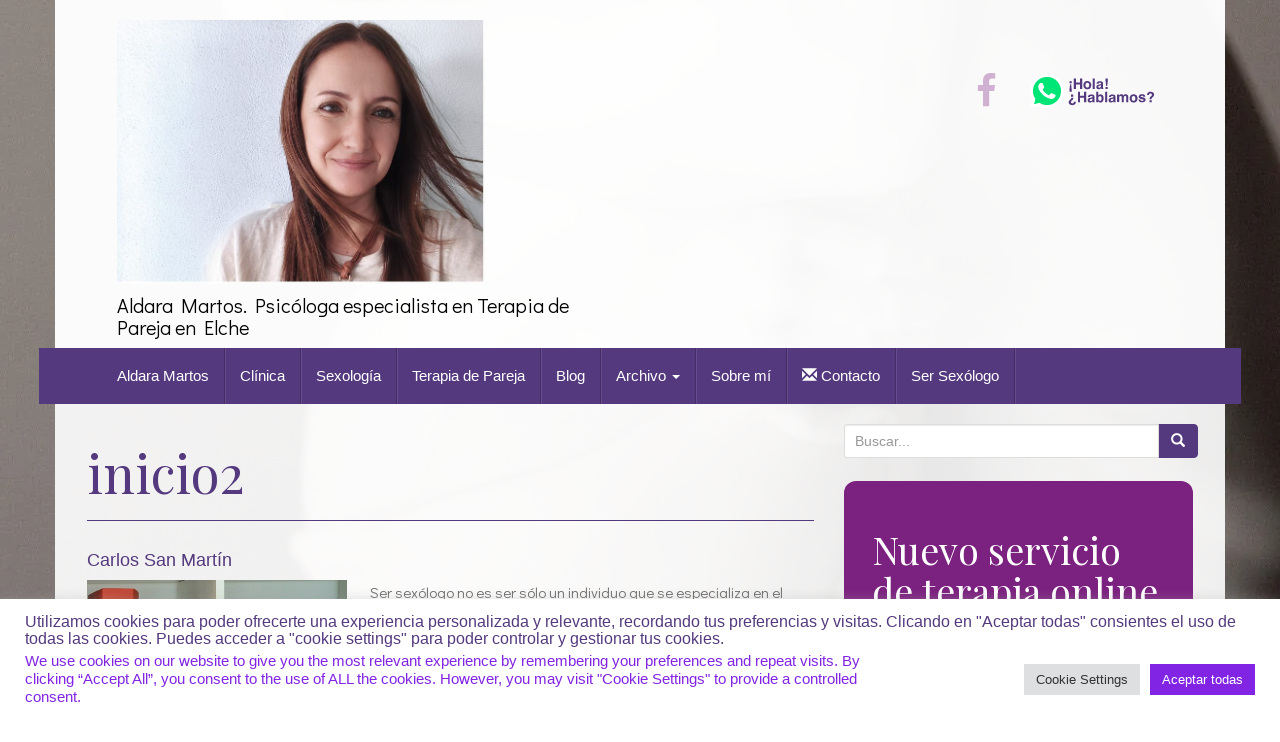

--- FILE ---
content_type: text/html; charset=utf-8
request_url: https://www.google.com/recaptcha/api2/anchor?ar=1&k=6LfrSqkUAAAAANIlkkf8UPz81sVF9Nf07KPrhXdN&co=aHR0cHM6Ly9hbGRhcmFtYXJ0b3MuY29tOjQ0Mw..&hl=en&v=PoyoqOPhxBO7pBk68S4YbpHZ&size=invisible&anchor-ms=20000&execute-ms=30000&cb=nafbud5p5a1o
body_size: 48678
content:
<!DOCTYPE HTML><html dir="ltr" lang="en"><head><meta http-equiv="Content-Type" content="text/html; charset=UTF-8">
<meta http-equiv="X-UA-Compatible" content="IE=edge">
<title>reCAPTCHA</title>
<style type="text/css">
/* cyrillic-ext */
@font-face {
  font-family: 'Roboto';
  font-style: normal;
  font-weight: 400;
  font-stretch: 100%;
  src: url(//fonts.gstatic.com/s/roboto/v48/KFO7CnqEu92Fr1ME7kSn66aGLdTylUAMa3GUBHMdazTgWw.woff2) format('woff2');
  unicode-range: U+0460-052F, U+1C80-1C8A, U+20B4, U+2DE0-2DFF, U+A640-A69F, U+FE2E-FE2F;
}
/* cyrillic */
@font-face {
  font-family: 'Roboto';
  font-style: normal;
  font-weight: 400;
  font-stretch: 100%;
  src: url(//fonts.gstatic.com/s/roboto/v48/KFO7CnqEu92Fr1ME7kSn66aGLdTylUAMa3iUBHMdazTgWw.woff2) format('woff2');
  unicode-range: U+0301, U+0400-045F, U+0490-0491, U+04B0-04B1, U+2116;
}
/* greek-ext */
@font-face {
  font-family: 'Roboto';
  font-style: normal;
  font-weight: 400;
  font-stretch: 100%;
  src: url(//fonts.gstatic.com/s/roboto/v48/KFO7CnqEu92Fr1ME7kSn66aGLdTylUAMa3CUBHMdazTgWw.woff2) format('woff2');
  unicode-range: U+1F00-1FFF;
}
/* greek */
@font-face {
  font-family: 'Roboto';
  font-style: normal;
  font-weight: 400;
  font-stretch: 100%;
  src: url(//fonts.gstatic.com/s/roboto/v48/KFO7CnqEu92Fr1ME7kSn66aGLdTylUAMa3-UBHMdazTgWw.woff2) format('woff2');
  unicode-range: U+0370-0377, U+037A-037F, U+0384-038A, U+038C, U+038E-03A1, U+03A3-03FF;
}
/* math */
@font-face {
  font-family: 'Roboto';
  font-style: normal;
  font-weight: 400;
  font-stretch: 100%;
  src: url(//fonts.gstatic.com/s/roboto/v48/KFO7CnqEu92Fr1ME7kSn66aGLdTylUAMawCUBHMdazTgWw.woff2) format('woff2');
  unicode-range: U+0302-0303, U+0305, U+0307-0308, U+0310, U+0312, U+0315, U+031A, U+0326-0327, U+032C, U+032F-0330, U+0332-0333, U+0338, U+033A, U+0346, U+034D, U+0391-03A1, U+03A3-03A9, U+03B1-03C9, U+03D1, U+03D5-03D6, U+03F0-03F1, U+03F4-03F5, U+2016-2017, U+2034-2038, U+203C, U+2040, U+2043, U+2047, U+2050, U+2057, U+205F, U+2070-2071, U+2074-208E, U+2090-209C, U+20D0-20DC, U+20E1, U+20E5-20EF, U+2100-2112, U+2114-2115, U+2117-2121, U+2123-214F, U+2190, U+2192, U+2194-21AE, U+21B0-21E5, U+21F1-21F2, U+21F4-2211, U+2213-2214, U+2216-22FF, U+2308-230B, U+2310, U+2319, U+231C-2321, U+2336-237A, U+237C, U+2395, U+239B-23B7, U+23D0, U+23DC-23E1, U+2474-2475, U+25AF, U+25B3, U+25B7, U+25BD, U+25C1, U+25CA, U+25CC, U+25FB, U+266D-266F, U+27C0-27FF, U+2900-2AFF, U+2B0E-2B11, U+2B30-2B4C, U+2BFE, U+3030, U+FF5B, U+FF5D, U+1D400-1D7FF, U+1EE00-1EEFF;
}
/* symbols */
@font-face {
  font-family: 'Roboto';
  font-style: normal;
  font-weight: 400;
  font-stretch: 100%;
  src: url(//fonts.gstatic.com/s/roboto/v48/KFO7CnqEu92Fr1ME7kSn66aGLdTylUAMaxKUBHMdazTgWw.woff2) format('woff2');
  unicode-range: U+0001-000C, U+000E-001F, U+007F-009F, U+20DD-20E0, U+20E2-20E4, U+2150-218F, U+2190, U+2192, U+2194-2199, U+21AF, U+21E6-21F0, U+21F3, U+2218-2219, U+2299, U+22C4-22C6, U+2300-243F, U+2440-244A, U+2460-24FF, U+25A0-27BF, U+2800-28FF, U+2921-2922, U+2981, U+29BF, U+29EB, U+2B00-2BFF, U+4DC0-4DFF, U+FFF9-FFFB, U+10140-1018E, U+10190-1019C, U+101A0, U+101D0-101FD, U+102E0-102FB, U+10E60-10E7E, U+1D2C0-1D2D3, U+1D2E0-1D37F, U+1F000-1F0FF, U+1F100-1F1AD, U+1F1E6-1F1FF, U+1F30D-1F30F, U+1F315, U+1F31C, U+1F31E, U+1F320-1F32C, U+1F336, U+1F378, U+1F37D, U+1F382, U+1F393-1F39F, U+1F3A7-1F3A8, U+1F3AC-1F3AF, U+1F3C2, U+1F3C4-1F3C6, U+1F3CA-1F3CE, U+1F3D4-1F3E0, U+1F3ED, U+1F3F1-1F3F3, U+1F3F5-1F3F7, U+1F408, U+1F415, U+1F41F, U+1F426, U+1F43F, U+1F441-1F442, U+1F444, U+1F446-1F449, U+1F44C-1F44E, U+1F453, U+1F46A, U+1F47D, U+1F4A3, U+1F4B0, U+1F4B3, U+1F4B9, U+1F4BB, U+1F4BF, U+1F4C8-1F4CB, U+1F4D6, U+1F4DA, U+1F4DF, U+1F4E3-1F4E6, U+1F4EA-1F4ED, U+1F4F7, U+1F4F9-1F4FB, U+1F4FD-1F4FE, U+1F503, U+1F507-1F50B, U+1F50D, U+1F512-1F513, U+1F53E-1F54A, U+1F54F-1F5FA, U+1F610, U+1F650-1F67F, U+1F687, U+1F68D, U+1F691, U+1F694, U+1F698, U+1F6AD, U+1F6B2, U+1F6B9-1F6BA, U+1F6BC, U+1F6C6-1F6CF, U+1F6D3-1F6D7, U+1F6E0-1F6EA, U+1F6F0-1F6F3, U+1F6F7-1F6FC, U+1F700-1F7FF, U+1F800-1F80B, U+1F810-1F847, U+1F850-1F859, U+1F860-1F887, U+1F890-1F8AD, U+1F8B0-1F8BB, U+1F8C0-1F8C1, U+1F900-1F90B, U+1F93B, U+1F946, U+1F984, U+1F996, U+1F9E9, U+1FA00-1FA6F, U+1FA70-1FA7C, U+1FA80-1FA89, U+1FA8F-1FAC6, U+1FACE-1FADC, U+1FADF-1FAE9, U+1FAF0-1FAF8, U+1FB00-1FBFF;
}
/* vietnamese */
@font-face {
  font-family: 'Roboto';
  font-style: normal;
  font-weight: 400;
  font-stretch: 100%;
  src: url(//fonts.gstatic.com/s/roboto/v48/KFO7CnqEu92Fr1ME7kSn66aGLdTylUAMa3OUBHMdazTgWw.woff2) format('woff2');
  unicode-range: U+0102-0103, U+0110-0111, U+0128-0129, U+0168-0169, U+01A0-01A1, U+01AF-01B0, U+0300-0301, U+0303-0304, U+0308-0309, U+0323, U+0329, U+1EA0-1EF9, U+20AB;
}
/* latin-ext */
@font-face {
  font-family: 'Roboto';
  font-style: normal;
  font-weight: 400;
  font-stretch: 100%;
  src: url(//fonts.gstatic.com/s/roboto/v48/KFO7CnqEu92Fr1ME7kSn66aGLdTylUAMa3KUBHMdazTgWw.woff2) format('woff2');
  unicode-range: U+0100-02BA, U+02BD-02C5, U+02C7-02CC, U+02CE-02D7, U+02DD-02FF, U+0304, U+0308, U+0329, U+1D00-1DBF, U+1E00-1E9F, U+1EF2-1EFF, U+2020, U+20A0-20AB, U+20AD-20C0, U+2113, U+2C60-2C7F, U+A720-A7FF;
}
/* latin */
@font-face {
  font-family: 'Roboto';
  font-style: normal;
  font-weight: 400;
  font-stretch: 100%;
  src: url(//fonts.gstatic.com/s/roboto/v48/KFO7CnqEu92Fr1ME7kSn66aGLdTylUAMa3yUBHMdazQ.woff2) format('woff2');
  unicode-range: U+0000-00FF, U+0131, U+0152-0153, U+02BB-02BC, U+02C6, U+02DA, U+02DC, U+0304, U+0308, U+0329, U+2000-206F, U+20AC, U+2122, U+2191, U+2193, U+2212, U+2215, U+FEFF, U+FFFD;
}
/* cyrillic-ext */
@font-face {
  font-family: 'Roboto';
  font-style: normal;
  font-weight: 500;
  font-stretch: 100%;
  src: url(//fonts.gstatic.com/s/roboto/v48/KFO7CnqEu92Fr1ME7kSn66aGLdTylUAMa3GUBHMdazTgWw.woff2) format('woff2');
  unicode-range: U+0460-052F, U+1C80-1C8A, U+20B4, U+2DE0-2DFF, U+A640-A69F, U+FE2E-FE2F;
}
/* cyrillic */
@font-face {
  font-family: 'Roboto';
  font-style: normal;
  font-weight: 500;
  font-stretch: 100%;
  src: url(//fonts.gstatic.com/s/roboto/v48/KFO7CnqEu92Fr1ME7kSn66aGLdTylUAMa3iUBHMdazTgWw.woff2) format('woff2');
  unicode-range: U+0301, U+0400-045F, U+0490-0491, U+04B0-04B1, U+2116;
}
/* greek-ext */
@font-face {
  font-family: 'Roboto';
  font-style: normal;
  font-weight: 500;
  font-stretch: 100%;
  src: url(//fonts.gstatic.com/s/roboto/v48/KFO7CnqEu92Fr1ME7kSn66aGLdTylUAMa3CUBHMdazTgWw.woff2) format('woff2');
  unicode-range: U+1F00-1FFF;
}
/* greek */
@font-face {
  font-family: 'Roboto';
  font-style: normal;
  font-weight: 500;
  font-stretch: 100%;
  src: url(//fonts.gstatic.com/s/roboto/v48/KFO7CnqEu92Fr1ME7kSn66aGLdTylUAMa3-UBHMdazTgWw.woff2) format('woff2');
  unicode-range: U+0370-0377, U+037A-037F, U+0384-038A, U+038C, U+038E-03A1, U+03A3-03FF;
}
/* math */
@font-face {
  font-family: 'Roboto';
  font-style: normal;
  font-weight: 500;
  font-stretch: 100%;
  src: url(//fonts.gstatic.com/s/roboto/v48/KFO7CnqEu92Fr1ME7kSn66aGLdTylUAMawCUBHMdazTgWw.woff2) format('woff2');
  unicode-range: U+0302-0303, U+0305, U+0307-0308, U+0310, U+0312, U+0315, U+031A, U+0326-0327, U+032C, U+032F-0330, U+0332-0333, U+0338, U+033A, U+0346, U+034D, U+0391-03A1, U+03A3-03A9, U+03B1-03C9, U+03D1, U+03D5-03D6, U+03F0-03F1, U+03F4-03F5, U+2016-2017, U+2034-2038, U+203C, U+2040, U+2043, U+2047, U+2050, U+2057, U+205F, U+2070-2071, U+2074-208E, U+2090-209C, U+20D0-20DC, U+20E1, U+20E5-20EF, U+2100-2112, U+2114-2115, U+2117-2121, U+2123-214F, U+2190, U+2192, U+2194-21AE, U+21B0-21E5, U+21F1-21F2, U+21F4-2211, U+2213-2214, U+2216-22FF, U+2308-230B, U+2310, U+2319, U+231C-2321, U+2336-237A, U+237C, U+2395, U+239B-23B7, U+23D0, U+23DC-23E1, U+2474-2475, U+25AF, U+25B3, U+25B7, U+25BD, U+25C1, U+25CA, U+25CC, U+25FB, U+266D-266F, U+27C0-27FF, U+2900-2AFF, U+2B0E-2B11, U+2B30-2B4C, U+2BFE, U+3030, U+FF5B, U+FF5D, U+1D400-1D7FF, U+1EE00-1EEFF;
}
/* symbols */
@font-face {
  font-family: 'Roboto';
  font-style: normal;
  font-weight: 500;
  font-stretch: 100%;
  src: url(//fonts.gstatic.com/s/roboto/v48/KFO7CnqEu92Fr1ME7kSn66aGLdTylUAMaxKUBHMdazTgWw.woff2) format('woff2');
  unicode-range: U+0001-000C, U+000E-001F, U+007F-009F, U+20DD-20E0, U+20E2-20E4, U+2150-218F, U+2190, U+2192, U+2194-2199, U+21AF, U+21E6-21F0, U+21F3, U+2218-2219, U+2299, U+22C4-22C6, U+2300-243F, U+2440-244A, U+2460-24FF, U+25A0-27BF, U+2800-28FF, U+2921-2922, U+2981, U+29BF, U+29EB, U+2B00-2BFF, U+4DC0-4DFF, U+FFF9-FFFB, U+10140-1018E, U+10190-1019C, U+101A0, U+101D0-101FD, U+102E0-102FB, U+10E60-10E7E, U+1D2C0-1D2D3, U+1D2E0-1D37F, U+1F000-1F0FF, U+1F100-1F1AD, U+1F1E6-1F1FF, U+1F30D-1F30F, U+1F315, U+1F31C, U+1F31E, U+1F320-1F32C, U+1F336, U+1F378, U+1F37D, U+1F382, U+1F393-1F39F, U+1F3A7-1F3A8, U+1F3AC-1F3AF, U+1F3C2, U+1F3C4-1F3C6, U+1F3CA-1F3CE, U+1F3D4-1F3E0, U+1F3ED, U+1F3F1-1F3F3, U+1F3F5-1F3F7, U+1F408, U+1F415, U+1F41F, U+1F426, U+1F43F, U+1F441-1F442, U+1F444, U+1F446-1F449, U+1F44C-1F44E, U+1F453, U+1F46A, U+1F47D, U+1F4A3, U+1F4B0, U+1F4B3, U+1F4B9, U+1F4BB, U+1F4BF, U+1F4C8-1F4CB, U+1F4D6, U+1F4DA, U+1F4DF, U+1F4E3-1F4E6, U+1F4EA-1F4ED, U+1F4F7, U+1F4F9-1F4FB, U+1F4FD-1F4FE, U+1F503, U+1F507-1F50B, U+1F50D, U+1F512-1F513, U+1F53E-1F54A, U+1F54F-1F5FA, U+1F610, U+1F650-1F67F, U+1F687, U+1F68D, U+1F691, U+1F694, U+1F698, U+1F6AD, U+1F6B2, U+1F6B9-1F6BA, U+1F6BC, U+1F6C6-1F6CF, U+1F6D3-1F6D7, U+1F6E0-1F6EA, U+1F6F0-1F6F3, U+1F6F7-1F6FC, U+1F700-1F7FF, U+1F800-1F80B, U+1F810-1F847, U+1F850-1F859, U+1F860-1F887, U+1F890-1F8AD, U+1F8B0-1F8BB, U+1F8C0-1F8C1, U+1F900-1F90B, U+1F93B, U+1F946, U+1F984, U+1F996, U+1F9E9, U+1FA00-1FA6F, U+1FA70-1FA7C, U+1FA80-1FA89, U+1FA8F-1FAC6, U+1FACE-1FADC, U+1FADF-1FAE9, U+1FAF0-1FAF8, U+1FB00-1FBFF;
}
/* vietnamese */
@font-face {
  font-family: 'Roboto';
  font-style: normal;
  font-weight: 500;
  font-stretch: 100%;
  src: url(//fonts.gstatic.com/s/roboto/v48/KFO7CnqEu92Fr1ME7kSn66aGLdTylUAMa3OUBHMdazTgWw.woff2) format('woff2');
  unicode-range: U+0102-0103, U+0110-0111, U+0128-0129, U+0168-0169, U+01A0-01A1, U+01AF-01B0, U+0300-0301, U+0303-0304, U+0308-0309, U+0323, U+0329, U+1EA0-1EF9, U+20AB;
}
/* latin-ext */
@font-face {
  font-family: 'Roboto';
  font-style: normal;
  font-weight: 500;
  font-stretch: 100%;
  src: url(//fonts.gstatic.com/s/roboto/v48/KFO7CnqEu92Fr1ME7kSn66aGLdTylUAMa3KUBHMdazTgWw.woff2) format('woff2');
  unicode-range: U+0100-02BA, U+02BD-02C5, U+02C7-02CC, U+02CE-02D7, U+02DD-02FF, U+0304, U+0308, U+0329, U+1D00-1DBF, U+1E00-1E9F, U+1EF2-1EFF, U+2020, U+20A0-20AB, U+20AD-20C0, U+2113, U+2C60-2C7F, U+A720-A7FF;
}
/* latin */
@font-face {
  font-family: 'Roboto';
  font-style: normal;
  font-weight: 500;
  font-stretch: 100%;
  src: url(//fonts.gstatic.com/s/roboto/v48/KFO7CnqEu92Fr1ME7kSn66aGLdTylUAMa3yUBHMdazQ.woff2) format('woff2');
  unicode-range: U+0000-00FF, U+0131, U+0152-0153, U+02BB-02BC, U+02C6, U+02DA, U+02DC, U+0304, U+0308, U+0329, U+2000-206F, U+20AC, U+2122, U+2191, U+2193, U+2212, U+2215, U+FEFF, U+FFFD;
}
/* cyrillic-ext */
@font-face {
  font-family: 'Roboto';
  font-style: normal;
  font-weight: 900;
  font-stretch: 100%;
  src: url(//fonts.gstatic.com/s/roboto/v48/KFO7CnqEu92Fr1ME7kSn66aGLdTylUAMa3GUBHMdazTgWw.woff2) format('woff2');
  unicode-range: U+0460-052F, U+1C80-1C8A, U+20B4, U+2DE0-2DFF, U+A640-A69F, U+FE2E-FE2F;
}
/* cyrillic */
@font-face {
  font-family: 'Roboto';
  font-style: normal;
  font-weight: 900;
  font-stretch: 100%;
  src: url(//fonts.gstatic.com/s/roboto/v48/KFO7CnqEu92Fr1ME7kSn66aGLdTylUAMa3iUBHMdazTgWw.woff2) format('woff2');
  unicode-range: U+0301, U+0400-045F, U+0490-0491, U+04B0-04B1, U+2116;
}
/* greek-ext */
@font-face {
  font-family: 'Roboto';
  font-style: normal;
  font-weight: 900;
  font-stretch: 100%;
  src: url(//fonts.gstatic.com/s/roboto/v48/KFO7CnqEu92Fr1ME7kSn66aGLdTylUAMa3CUBHMdazTgWw.woff2) format('woff2');
  unicode-range: U+1F00-1FFF;
}
/* greek */
@font-face {
  font-family: 'Roboto';
  font-style: normal;
  font-weight: 900;
  font-stretch: 100%;
  src: url(//fonts.gstatic.com/s/roboto/v48/KFO7CnqEu92Fr1ME7kSn66aGLdTylUAMa3-UBHMdazTgWw.woff2) format('woff2');
  unicode-range: U+0370-0377, U+037A-037F, U+0384-038A, U+038C, U+038E-03A1, U+03A3-03FF;
}
/* math */
@font-face {
  font-family: 'Roboto';
  font-style: normal;
  font-weight: 900;
  font-stretch: 100%;
  src: url(//fonts.gstatic.com/s/roboto/v48/KFO7CnqEu92Fr1ME7kSn66aGLdTylUAMawCUBHMdazTgWw.woff2) format('woff2');
  unicode-range: U+0302-0303, U+0305, U+0307-0308, U+0310, U+0312, U+0315, U+031A, U+0326-0327, U+032C, U+032F-0330, U+0332-0333, U+0338, U+033A, U+0346, U+034D, U+0391-03A1, U+03A3-03A9, U+03B1-03C9, U+03D1, U+03D5-03D6, U+03F0-03F1, U+03F4-03F5, U+2016-2017, U+2034-2038, U+203C, U+2040, U+2043, U+2047, U+2050, U+2057, U+205F, U+2070-2071, U+2074-208E, U+2090-209C, U+20D0-20DC, U+20E1, U+20E5-20EF, U+2100-2112, U+2114-2115, U+2117-2121, U+2123-214F, U+2190, U+2192, U+2194-21AE, U+21B0-21E5, U+21F1-21F2, U+21F4-2211, U+2213-2214, U+2216-22FF, U+2308-230B, U+2310, U+2319, U+231C-2321, U+2336-237A, U+237C, U+2395, U+239B-23B7, U+23D0, U+23DC-23E1, U+2474-2475, U+25AF, U+25B3, U+25B7, U+25BD, U+25C1, U+25CA, U+25CC, U+25FB, U+266D-266F, U+27C0-27FF, U+2900-2AFF, U+2B0E-2B11, U+2B30-2B4C, U+2BFE, U+3030, U+FF5B, U+FF5D, U+1D400-1D7FF, U+1EE00-1EEFF;
}
/* symbols */
@font-face {
  font-family: 'Roboto';
  font-style: normal;
  font-weight: 900;
  font-stretch: 100%;
  src: url(//fonts.gstatic.com/s/roboto/v48/KFO7CnqEu92Fr1ME7kSn66aGLdTylUAMaxKUBHMdazTgWw.woff2) format('woff2');
  unicode-range: U+0001-000C, U+000E-001F, U+007F-009F, U+20DD-20E0, U+20E2-20E4, U+2150-218F, U+2190, U+2192, U+2194-2199, U+21AF, U+21E6-21F0, U+21F3, U+2218-2219, U+2299, U+22C4-22C6, U+2300-243F, U+2440-244A, U+2460-24FF, U+25A0-27BF, U+2800-28FF, U+2921-2922, U+2981, U+29BF, U+29EB, U+2B00-2BFF, U+4DC0-4DFF, U+FFF9-FFFB, U+10140-1018E, U+10190-1019C, U+101A0, U+101D0-101FD, U+102E0-102FB, U+10E60-10E7E, U+1D2C0-1D2D3, U+1D2E0-1D37F, U+1F000-1F0FF, U+1F100-1F1AD, U+1F1E6-1F1FF, U+1F30D-1F30F, U+1F315, U+1F31C, U+1F31E, U+1F320-1F32C, U+1F336, U+1F378, U+1F37D, U+1F382, U+1F393-1F39F, U+1F3A7-1F3A8, U+1F3AC-1F3AF, U+1F3C2, U+1F3C4-1F3C6, U+1F3CA-1F3CE, U+1F3D4-1F3E0, U+1F3ED, U+1F3F1-1F3F3, U+1F3F5-1F3F7, U+1F408, U+1F415, U+1F41F, U+1F426, U+1F43F, U+1F441-1F442, U+1F444, U+1F446-1F449, U+1F44C-1F44E, U+1F453, U+1F46A, U+1F47D, U+1F4A3, U+1F4B0, U+1F4B3, U+1F4B9, U+1F4BB, U+1F4BF, U+1F4C8-1F4CB, U+1F4D6, U+1F4DA, U+1F4DF, U+1F4E3-1F4E6, U+1F4EA-1F4ED, U+1F4F7, U+1F4F9-1F4FB, U+1F4FD-1F4FE, U+1F503, U+1F507-1F50B, U+1F50D, U+1F512-1F513, U+1F53E-1F54A, U+1F54F-1F5FA, U+1F610, U+1F650-1F67F, U+1F687, U+1F68D, U+1F691, U+1F694, U+1F698, U+1F6AD, U+1F6B2, U+1F6B9-1F6BA, U+1F6BC, U+1F6C6-1F6CF, U+1F6D3-1F6D7, U+1F6E0-1F6EA, U+1F6F0-1F6F3, U+1F6F7-1F6FC, U+1F700-1F7FF, U+1F800-1F80B, U+1F810-1F847, U+1F850-1F859, U+1F860-1F887, U+1F890-1F8AD, U+1F8B0-1F8BB, U+1F8C0-1F8C1, U+1F900-1F90B, U+1F93B, U+1F946, U+1F984, U+1F996, U+1F9E9, U+1FA00-1FA6F, U+1FA70-1FA7C, U+1FA80-1FA89, U+1FA8F-1FAC6, U+1FACE-1FADC, U+1FADF-1FAE9, U+1FAF0-1FAF8, U+1FB00-1FBFF;
}
/* vietnamese */
@font-face {
  font-family: 'Roboto';
  font-style: normal;
  font-weight: 900;
  font-stretch: 100%;
  src: url(//fonts.gstatic.com/s/roboto/v48/KFO7CnqEu92Fr1ME7kSn66aGLdTylUAMa3OUBHMdazTgWw.woff2) format('woff2');
  unicode-range: U+0102-0103, U+0110-0111, U+0128-0129, U+0168-0169, U+01A0-01A1, U+01AF-01B0, U+0300-0301, U+0303-0304, U+0308-0309, U+0323, U+0329, U+1EA0-1EF9, U+20AB;
}
/* latin-ext */
@font-face {
  font-family: 'Roboto';
  font-style: normal;
  font-weight: 900;
  font-stretch: 100%;
  src: url(//fonts.gstatic.com/s/roboto/v48/KFO7CnqEu92Fr1ME7kSn66aGLdTylUAMa3KUBHMdazTgWw.woff2) format('woff2');
  unicode-range: U+0100-02BA, U+02BD-02C5, U+02C7-02CC, U+02CE-02D7, U+02DD-02FF, U+0304, U+0308, U+0329, U+1D00-1DBF, U+1E00-1E9F, U+1EF2-1EFF, U+2020, U+20A0-20AB, U+20AD-20C0, U+2113, U+2C60-2C7F, U+A720-A7FF;
}
/* latin */
@font-face {
  font-family: 'Roboto';
  font-style: normal;
  font-weight: 900;
  font-stretch: 100%;
  src: url(//fonts.gstatic.com/s/roboto/v48/KFO7CnqEu92Fr1ME7kSn66aGLdTylUAMa3yUBHMdazQ.woff2) format('woff2');
  unicode-range: U+0000-00FF, U+0131, U+0152-0153, U+02BB-02BC, U+02C6, U+02DA, U+02DC, U+0304, U+0308, U+0329, U+2000-206F, U+20AC, U+2122, U+2191, U+2193, U+2212, U+2215, U+FEFF, U+FFFD;
}

</style>
<link rel="stylesheet" type="text/css" href="https://www.gstatic.com/recaptcha/releases/PoyoqOPhxBO7pBk68S4YbpHZ/styles__ltr.css">
<script nonce="i9GtEY2IxhIuzNXT-mryZw" type="text/javascript">window['__recaptcha_api'] = 'https://www.google.com/recaptcha/api2/';</script>
<script type="text/javascript" src="https://www.gstatic.com/recaptcha/releases/PoyoqOPhxBO7pBk68S4YbpHZ/recaptcha__en.js" nonce="i9GtEY2IxhIuzNXT-mryZw">
      
    </script></head>
<body><div id="rc-anchor-alert" class="rc-anchor-alert"></div>
<input type="hidden" id="recaptcha-token" value="[base64]">
<script type="text/javascript" nonce="i9GtEY2IxhIuzNXT-mryZw">
      recaptcha.anchor.Main.init("[\x22ainput\x22,[\x22bgdata\x22,\x22\x22,\[base64]/[base64]/[base64]/[base64]/cjw8ejpyPj4+eil9Y2F0Y2gobCl7dGhyb3cgbDt9fSxIPWZ1bmN0aW9uKHcsdCx6KXtpZih3PT0xOTR8fHc9PTIwOCl0LnZbd10/dC52W3ddLmNvbmNhdCh6KTp0LnZbd109b2Yoeix0KTtlbHNle2lmKHQuYkImJnchPTMxNylyZXR1cm47dz09NjZ8fHc9PTEyMnx8dz09NDcwfHx3PT00NHx8dz09NDE2fHx3PT0zOTd8fHc9PTQyMXx8dz09Njh8fHc9PTcwfHx3PT0xODQ/[base64]/[base64]/[base64]/bmV3IGRbVl0oSlswXSk6cD09Mj9uZXcgZFtWXShKWzBdLEpbMV0pOnA9PTM/bmV3IGRbVl0oSlswXSxKWzFdLEpbMl0pOnA9PTQ/[base64]/[base64]/[base64]/[base64]\x22,\[base64]\x22,\x22w5pDAF9cHsOsNcKPHC9pLEbDpXXCug4Ow4vDvsK1wrNIXSrCm1h8LsKJw4rCuSLCv3bCusKHbsKiwoQPAMKnGUhLw6xtOsObJzlewq3DsUgKYGhkw7HDvkIRwpIlw60jUEICWMKbw6Vtw7lWTcKjw5APKMKdOcK9KArDn8OceQNzw43CncOtXCsePQ/DncOzw7pBGyw1w6wQwrbDjsKeX8Ogw6sPw6HDl1fDrsK5woLDqcOPWsOZUMOFw5LDmsKtc8KBdMKmwpHDuCDDqF3CvVJbMznDucORwrvDkCrCvsOowrZCw6XCsnYew5TDmBkhcMKCV2LDuWHDuz3DmjfCv8K6w7kHecK1acOqA8K1M8O4wr/CksKbw61Uw4h1w6R2Tm3DiWzDhsKHRsOcw5kEw4LDp07Dg8ONAnE5B8OwK8K8BlbCsMOPOQAfOsOxwp5OHHrDkklHwqQga8K+HnQ3w4/[base64]/Dvh/DjEnCm1QiY8Ouw4MHwrlHwrJfYEfCusOKVmchGsKfTG4kwpoTGn7Cn8Kywr8vU8OTwpAEwpXDmcK4w7YNw6PCpwLCocOrwrMOw6bDisKcwq1SwqEvZsKQIcKXLhRLwrPDssOZw6TDo2vDjAAhwqrDhnk0B8OgHk4/w4EfwpFzKQzDqk1Kw7JSwo7CisKNwpbCqHd2M8K6w7HCvMKMJMOgLcO5w4w8wqbCrMOsXcOVbcOeesKGfjHCjwlEw5vDrMKyw7bDuzrCncOww4JvEnzDm2Nvw69MZkfCiQbDjcOmVHxIS8KHE8Kuwo/[base64]/[base64]/Dshkew7UqfMOUFsKOw7EmUsKZwpXDv8Klw54tI2rDvcOxQURtOMOXbsO4WxPCiF/[base64]/CvCfCgxoTwqEawpfDuFLCogdLY8Odw5rDsFjDhsK7MDPCvx5vwq7Di8OswoV+w6c1WsO9wpDDrcOwIWpyaCjCmBUZwo8XwoF6B8K1w6PDkcOSw6EowqEyQwgLUALCrcK6OQLDq8OtWcKAfWfChcOVw6LDrsONZcOTwpJeViUswrDCosOgeEnCh8OUw7jCicO/wrY+bMKHIkB2Pl5CUcOZaMKqNMONSGLDthfDtsOMwr5dHCbClMOcw7/DvGVHdcO7w6JLw79Lw64EwojCtWZMZQPDlWzDj8OCRsOwwqVJwpLDusOWwrDDiMKXKFB2SFfDukcvwrXDmi06DcO1HcKzw4nDoMO4wp/Dv8K3wqYrVcOtwrjCscKwA8K/wpMkd8OgwrvCs8OLC8KMKQ7CjxbDucOvw41zeW0yPcKyw4PCpMK/[base64]/DqnvDhSRowpDCksO4w4khwoxIw4/CgMO4QiTDhHJ9EW7CtB3CvSLCnhtzCjnCncKfLD9YwoTCq1LDjMOpKcKJMHhzUMOhS8K4w4TClknCp8KmFcO/w6fCr8Knw4NmD3zClsKFw5R9w77Dq8OgP8KLV8KUwrvDqMOewrgeX8OEXMKwaMOCwo88w5FQVW5Ddy/[base64]/X8KgSyIowrcrOsKKwqPCiWRKE8KOfMK3dsK9DsOfGBXDunzDpsKGfMKiLEBew5B7Jn3DosKpw64dXMKAF8Kyw5PDpV/[base64]/MsKSwrvDjDAIZ8K1wp8hw6TCrGkPXMOiw7Qewq/DgcO4w5dvwpsEHzNLw6IMHBXCl8KHwq0Ww6PDmkR7wocRbn8Xb1XCpR1gwp3DusKUNsKGPMOFSQXCuMKjw4jDoMK5w5ZBwo5aG3nCuBLDtT9HwqTDlGMsCWvDqF5hDSAzw4bDoMKiw65ywo/CmMOtEsO9A8KwPMKAME9Wwp/[base64]/[base64]/CmmIKIldKUcOIwrLDhThDRMOTw4tbwq7DgsOaw7dZwqZNNcOXS8KWDSvCicK+w7tsNMKow7A5wofCvirCs8KpHzzDqlxzW1fCpsK7XMOowppKwojDp8Olw6PCocKJJsOBwoF2w7DDoDnCtMOTwoLDlsKAwrdIwqNYOGB3wqs2AsOMS8Kjwr0owo3Cp8O2w4JmMQ/[base64]/wqfCpWsqwqh1wrzCiyfDkMK4eApNw6AMw6VuHWzDoMOxURHCuyoLwpoDw6MYTcKrSywQw4HCjsKyLcK8w4BDw5p/TRwrRx7DsHABAsOPRTvDh8OJf8KubnEPIcOsPcOFw6HDoD/DgsO0wpQAw6RgDmBxw6PDsyoYYcOzwp8+wpDCocKLEg8Tw4PDtD5Jw6zDuwZYCl/CmlXDtMOOWGVTwrfDjMOaw4d1wozDqTjDnEjCqnDDonQiEAjDjcKEw71bNcKpTBtww5EYw7IWwojCpQ8WPsOow5fDnsKSwqfDucK2AsKcHcO/LcOCSMKxHsKPw7PCisOsS8KEbUMzwozCtcKFH8OwZcKga2LDtjvCtMK7wpzDocOSYXBQw6/Dt8KDwqh5w5DCj8KxwqHDocKiCAnDpWDCrFzDmV3CnMKiKWjDo3UcAMKAw4cXbcOMR8O8w40hw43DjkXDnxYhw4rCsMObw5MCXsKdEQ82ecOiGWzCvhPDpMOAZ3xdJcKSG2UYwrgQUW/DhwwYFmjDosOuwrQ8FmrDvE/Cr3TDiBAAw7hTw5jDusKDwrHCtMKqw6XDmkjCmMKmInTCqcOOfcKGwoxhO8KSbsK2w6Uzw6k5DUHDkAbDqFIiScKVPzvCnTTDpyofbS1Yw5svw7BUwpMpw7XDj2vDtsK3wrkocMK0fh/CojFUw7zClcOLA0dvQ8OUIcOqen/DqsKzHgZ/w7cZZcKxK8K2Z1xxLcK6w5PCkwRZwo0LwpzCtkLCuRbCqz4pZXLDuMODwr7Cp8KdWWjCmsORaSYvOV4Kwo/CrsKRZcKhPinCsMOxRT9HRnkUw6QXesKVwp/CnsOuw5tnXcKgY0U+wqzCqgd3dcKRwqzCrFsMTil+w5vDo8OYeMOFw7nDpAxFHMOFYWzDtwvCnxskw4ESPcOOT8OOw7nCthPDkHc6T8OVwoRaM8Kiw5jDoMOPwoJ/[base64]/JcOhwq3CgMKIPQ7DhcOJdAHCmMKxHhbCisKnwrfCjkrDpgfCgMOHwpgUw5vCgMKpdEXDq2nDrHjDrsKqw7/Cl0/[base64]/CtSA6OMO6ckd5X8Okw711Qi4FwpjCoALCiCFJw53DmlPDu3PCuU0Ew4U7wqfDnl9+AFvDu1XCscK3w6thw59nM8Oqw5DDhV/Dn8OJw4V3w5DDiMODw4DCgiXDlsKFwqMZR8OIYi3CscOnw756SkEiw5kJa8OKwoPCuyPDusKPw7/CiEjDp8OfKlXCsjPCuhjDqCdCFsK/X8KdWMOSXMKXw5BAXMKWbBJrwqpRYMKbw7zClEoyBz5XT3UEwpLDoMK9w7QfZsOJAUwSdwMjesOoPQhECh8eOAZyw5dtfcOdwrQowrvCmMKOw75gdQhzFMK2w7h6wr/CrsOAecOZUMOTw53CpMOFJHAswpLCocOIC8K3csKowpnCgMOGw6JBZ3YiXsODWxleGEcLw4fCusKzUGkzTDlrMsKgwp5sw7B+w74ew74kw4vCmRExLcOlw4AGHsOZwp3DhUgTw7vDj1DCk8K8cGLClMOFUjo0wrB3w7VSw69DVcKVUMOgKXHCpMO/QMK2UXEAZsOpw7UvwoZtbMOqd2BqwoLCkWxxWsKjDwjDjWrCpMOew6/[base64]/CscK9wrN1BcKhe8K2w5PDssKUw4I9w4TDhCrDtsKHwodwEQdBZU06wqfCuMOaN8OmZsOyHiLCr3/Cm8Kywr9Ww4gGIcKvcB1ZwrrDlsKVXysZM3nDlsKwLEXChGxpbMKjOcKhQ1gowqrClsKcwr/DtG0qYsOSw7fDnMK6w68Ew7Nqw4F7w6LDlMKRfsK/PMONw7JLw506AcOsdUopwovCkD0ew6/CjikTwq3DkXXCoVcOw5rCrcO5wp95Ai3DtMOkwootEcOhf8KIw49WO8OqdmodaX/DgcKvQMOCFMO5NQF/bMOidMK0XktqHHTDqMOMw7RRQMOLblgKVkJ7w6XClcOBf0nDuxXDmQHDng3CvMKCwpUSEcOKwoPCtyjCn8K+RS3CoEgGd1N9ZsKnQsKEdgLDljhew5kiBQ/DncK3w6/CocOJDScOw73Dn0xgTQTDosKYwqjCs8KAw67ClsKNw5nDscKnwpl2Q2rCrMOTH34nM8OOw6Usw43Dm8Ofw5bDpWjDqsO4wpDCvsKBwo4iScKCNHnDocKCUMKXbsOBw5nDlBJXwq9Uwo4rUsOGDh/DlcOJwrjCmWHDg8OxwpvChMO6dUF2w4XCvMK5w6vCjmkGwrt/TcK3wr00GMKEw5F5wqNZRmVnTF7ClBhyY3xuw498wr3DmsK+wpHDhCUfwo5nwpI4EHcwwqzDvMO5BsORcsKWUcKBenI6wpFkw5zDvHnDjGPCnVolD8K1wotbKMOrwqJVwprDo0TCu3shw5HCgsOtw5jDkcKJPMOhwp/[base64]/DjsOFamgpODAtwpnDlR19TjBhwpdLMcKAw7cXD8Owwqccw7d7AsOZw5bCpkgDwqDCt1jClMOjL2HDsMK2JcOORcKNw5vDvMOOLzsvw4DCnlcpG8KCw60CchPDnExYw6pnBk8Qw5HCqG0AwonDgsOxX8K3woDCsyvDuScgw5/DkQdEcj9WDF/[base64]/[base64]/w7NRwpnCg8OXw5TDnsKSwrvCqFHDrRPCgnDDg8KpU8K2YsOGZMOywpvDs8OXND/[base64]/[base64]/[base64]/CoMK6FsKSwrgDEDEiGcONw7dFJ8OswobChCTDkMKKHy3DvErDjMKqCMKEw5TDqsKGw6E+w6VYw54iw6ZSwpDCgUpgw4nDqMOjaV19w44fwrlGw7xqwpAfVcO5wqPCnTQDRMKPDMKMw4fDlsKbJBXDvVHCnMOMLsKAe3rCucOhwo/DvMOyaFDDjmsRwpcKw4vCqXtTwqMzRQfDo8KAA8ONwqXCiTsPwpctOGfCmyjCpy8oPcOwcj/DkznDqBjDvMKJSMKMd2vDrMORPgwIUcKtXVLChMKiVcK0U8O9w7ZfQi/Cl8KmRMOWTMO6w7HDn8ORwp7DimLDhEcXFsO+ekbDmcKsw7wGwqPDssKFwrfDqVMawoIZwrrCsHXDhDkJQylFS8Obw4fDkcOOFMKMasOwWcOed38EUQFLX8KywrxbYyXDrMO+wr3Cu3UAw4zCrE8WLcKiXTTDhMK8w5LCusOACAB/P8K/[base64]/CnwHCkCR+w7BCUMKZMnUaw5kqFxzDn8KDw71Vwohvby/DuXg8wrwpwpTDiHTDocO4w6ZOdhXDrR/[base64]/P8KnwrjCtzLDkcK7w79/eCXCj8OLw5vDoQMNwqPCrwPDh8OAw4LDqxXDhgvCgcKdwpV+KcO0MsKPw7tve1jCvEkIaMKvwpEhwqvClFnDv0PCvMOzwqPDqhfCosKlwpjCtMKJSWIQEsKbw47DqMOhDjjChX/Cn8KsBErDscKbCcOUwpfDhCDDmMOsw6/DoBRcw6Qpw4PCosOewqnCk0ddUTTDtmTCv8KxP8KLJjh+OQssT8KywolewrTCpnhQwpdUwphuA0p/[base64]/w6jDtmvDm8OUwocvccOLHxrCjHUVXGHDp8OIHcKuw4w+BmjCkAYkfcOtw4vCiMOYw57CkcKfwqfCjsOzFRzCusKuYMK9wqbCjwdAF8OVw5/Ck8K5wpXCjUTClMOyDSZNbsOrFcKjWCdtfcOSKwDCl8O6Dwsaw6MkfVcmwobChsONwp/DssOpaQprw6Agwo07w6DDvS4Cwq0EwqXChsKOXsKPw7zCqlzDiMKnCUARUMKlwozCtHJJTxnDtkfDrB0Vwp/Du8KfRBjCpkUBAsOrwqvDuU/[base64]/CpMOjDSxuwr9RRzQFw6TDrUw5wqR7wo9YHsKoYlEEwrVaGMOJw7oScMKbwpDDocO6wo0Vw5vCrcOaSsKcw7TDsMONPcOXV8KRw4cewpLDhzt7I1fCjQoCGhnCi8KcwpLDlMOzwo3CkMOawrfCmFB4w5nDhsKJw73DgyBMKsOASTgTAybDnW/DogPCrcOuTsO/[base64]/[base64]/Do8KbwqBnJwXDpDvDtcOdcGHCi8ORw7cLPcKQw4XCnBQMwq43wr3CicKWwo0IwpVjGnvCrGg+w6F2wpjDrsO7PT7Dm08/[base64]/w61xAhXDhhvDhsKiwrDDp8Kew5YRwqvClmvCp1NOw5HCicOWTE1nwoY8w6fCkGEuR8OOVcOFcsOOSsOlwqHDn1bDksOAwqLDnm4UDsKBKsKlGnXCiQxxa8KJScKHwr3DklgkQjXDgcKCwoHDv8KCwrgmD1/[base64]/DpMOoGMOUw5fClWkmfcK/[base64]/DgDLDn8KfBAjCr8K8wprCpsOEw5vCosK3woYmwp4ywolTRxRMw5txwrAUwrnDpw3CkWYIAzVqwobDuG10w6TDgsOBw5DDnSEgN8O9w60pw7fCrsOSTcOfOiTCuhbCmlbClhEnwoFDwpHDkhQfZMOPUcKcb8Ofw4ZbIHxvFRnDq8ODaEgPwrPCsHTCuRPCkcO/TcODw6sowqJhwq8hwprCqXvCnyFWeAMUZnTCmBrDnEbDpDVAQMOPwpBdw4zDunzCu8K1wpXDrMOpYmvChcKlwrl7wojDlMKOw6wTV8K1A8OGworCicOjw4t4w5sGLcK+wqPCmsOaP8Kaw78DLcK/wo9QZjjDryvDr8OiRsOMQsOwwprDlRgNfMOzSsOywrpCw5Vbw61sw6RiNMOfb23Chn9Xw4EYBHR0F0vCpMK0wp02RcOYw6XDg8OwwpVbRxdwGMOCw65sw7FaIwQrBWLDhcKHPFbCs8O4w5YvUS7DqMKfwqPCpUnClRfClMKefmnCsRgGZBXDpMK/[base64]/CiU1PwpJ0d1/Dn8OPasOoZ8K8wofDqMKSwpnDgg3DhmYQw7rDgMKRwohaZ8KzE0bCscOdQl3DugFww5gJwp4sB1DDpixbwrnCg8KowrJow6Ygw7rDsk1VdsOJwq4+w5kDwrImLnHCjGzDmnpzw7nCq8Oxw7/[base64]/[base64]/DqFnDqgLCkcKRIMO9acKMw6/CpsKtf8KfwpnCiMK5KsOFw7RJwrlsMMKTFcOSUsKxw4J3XAHClcKqw6/[base64]/Ci19Hf8OteMKZenUOwp0tw5/DqcO+P8O0wqhAw5wgX8KRw4EafTY7DsKANsOJw57Ds8K2AMOhblnDlVx5EAkcfktmwoXClMOmTMK/ZMOewoXDsQzCmVnCqCxdwqJHw4jDrU4THyw/dcK+TEZ5w5zCtADCk8KLwrkJw47Cp8K2wpLCi8Kswqh9wrTCgG8Pw6XDh8O6w4bChsOYw5/DsgApwohKw6DDqcOlw4zDkUXCn8KDwqgbS38GCHjCtS1nU0rDvijDtw8afsKfwqnDulrCjlsbPcKlw4UJJMOcHUDCkMK/wqB/DcOmPijCjcOGwrjDnsOwwoPClgDCqAMebCV1w6PDucOKFMKXZ05acMOUwq5awoHCg8O/wpjCscO5wqrDs8KPEnvCn0Mdwpl1w4bDv8KgXRjCvw9nwoYLw6jDt8Oow5rCmV0TwoXCrRc7wqxaClzDksKPw53Ck8OKIhJld05jwobCjMOgOHbDmz9vw6/DoUBjwrPCpsKgWmDCvzHClGTCqCbCmcKKQcKuwrRdDcOha8KowoIOVMO/w6wgLMO5w6RHS1XCjMKyJcKiw5YJwqIcNMKqwozCvMOrwrnCjMKnUV9/awAZwq8UCXPCkEtHw6zCmEkocHrDpcKnRQ8pJ3zDssODw6gTw7zDtE7DmnfDmjnCjcOca0cWNFU9LnofWsKRw61aCFYiUMOpV8OXHcOGw6w+U1c9TzM7wqDCgMOEewk5GCnDtcKww6Yew5fDlSJXw487cBI/X8KCwqFUNcKIMj1KwqHDocKSwq0VwqU6w40yGMOBw5nCgMO/EsOxYj13wqDCoMKswo/[base64]/[base64]/DuwHCgMKKw6jCujgFW8Ozw4DCo8OWE03DpMOJwo0hwrzDncOCMMOIw6PCjMKLwoTCosORw7TDqcOTE8O0w53DpWJEZ03CtsKVw6HDgMOyCRYVPcO0eG9Pwp00w6PDjMOewpLDsF7CtRRQw4F9FMKEecK7dcKtwrYQwrjDl2A2w7liw6DDoMK/w7hHw6lrwqvDusKLWypKwppPK8KrQMOWJ8OTGTvCjlNcU8KiwrHDisO/w65+wogMw6NUwrFjw6YcZ1HClV9/dXrCscKOw7lwC8K2wqFVw63ClQXDpjZfw4rCnsOawpUdw5cwEMOawropL3cUfcKpbU/DtRDCqsK1wq9gwp03wqzCk33DoR4ECRM+TMK/w4vCo8OAwptdTmUCw78YBizCmnxAWCIRw7dowpE5AsKDFsKxAkvCmMK5bcOMIsKzUXjDmnE1PQNRwqBSwrcsKFk8ZE4Sw7/[base64]/Dg8Kuw47ChnbCnsOnDwDCjMKaA8KFwp/CvnNjYcK5cMO6dMKiTcK7w5XCplbCpMKsUnsSwpRyAcKKO34aGMKVJcOhw4zDicKww4nCgsOADcKCVzBEwrvClcKrw4o/w4bDn0nDkcO+wr3CqQrDixDDoEIPw6DCsEt/w7XChDrDoEVLwoTDu2/DgcO2VX7Cg8O3wot0dMKsGHM0H8Ktw61jw4zCmMK8w4fCjzIef8Omw7TDoMKZwr9YwocvQMOqVkXDu3TCiMKKwp/CnMKbwoldwqLDjFrClhzCpcKBw7RkQkpme1zCiXHCowjCocK8w5zDjMOPH8ODRsOGwr8yLMK1wqREw41Bwr5BwpVqOMOlwp7CqyXClsKtNnE/[base64]/CqcKhwpwfNgXCmV8GDsKNFcOpwrnDqQvCqH3DmsOnXcKiw5XCmMOgwqQhGwfDsMKnR8K8w5luBcOew7E0wozDmMKGIsKpwoYSwq4YPMO9bG3ChcOIwqN1w4LCusKUw7/[base64]/w5x6SEXCk8KgwrtsDSpKXGEGwrJww5hDPMOuDWxdwqwYwrhffSvCv8OkwqFtwofDom9OHcOWY2JqXsO6w5rCvcOTP8K/WsONUcKIwq4eMXkNwrxLKjLCiifCnsOiw6sHwqBpw7g4Hg3Cs8O8bVU2w4/[base64]/Fg7ClMKUw6pMFMKxX21dwqgiY8OOwqHClSE5w73CpkHDvMOsw6gbOD7DhcKbwrcqbA/DuMOyXcOEbsOnw7Aww4kYdArDscOYeMOOM8OpK0PDkFIpw73DpMOxOXvChlnCpihDw7TCui4pLMO9M8O3wojCnlQOwp7DkU/DjVnCp3/DlVzCsSrDp8Kfwo5Pd8OOeD3DlCzCvcO9ecOvSHDDk07Co3HDrSHCqMOZCxszwp4Gw7nDj8KNw4rDjT7CgsORw5vDkMOnUyzDpjTCvsKwecKjXMONQ8KxI8Kmw4TDjMOyw61tfUHCswXCocOmTMKMwr7CscOTA1E4YsO/w6pobQIIwqx7HxzCpMO4JMOVwqUtdMK9w4wxw4zDtMK6wrnDkMOOwqbCj8OXb0bCoXx8w7PDnTPCj1fCusOkGcO+w5ZeIMKIw78oaMOBw6YuIFwrwotSwoPCksO/w5vDn8OfSw4JX8O3woTCn2jClMOVZsKBw63DtMOfwrfChQ7DlMOYw49/A8OfJF4tOcK9cXbDlEYjXMO9LMKTwp1rIMOfwoDCrQMjDmcCw4oJw4nDlMOLwr/DscK2RyV1U8Kow5Apwo/ClHdTe8KfwrTChsO8ORdSDsKmw6UAwoTCuMK/[base64]/DoGhxAcKEVCpBwrDCmsKdwqTDq1dpwpMlw6LDskLCqwrCg8Orw53CuS1DdMK/worCj1XCjEEzw4tjw6LDosOiIjsxw4MHwrfDq8O/w5BLLUzDrcOZKsOLAMK/KjU0YyNJGMOvwrA/[base64]/CjXdzw4t1VFMnwqh/[base64]/wpxdCsOZQ8K1wqdUw4TDlcOoIcKuNUwiw44pwr3CtcOAEsO8wp/CrcKOworCrQgrJMK2w6gaKwJJwqDCrz3CqTzCs8KbUV3CpwbCq8KJMhtoIBAxdsKjw4ZfwrtqIALDmm8rw6XCjyEKwoDCkzPDiMOvdgVNwqY3aTIaw4VxZsKpdcKdw61CUMOTBgbDrVEUFDLDlcOGJcK2VVo9ZSrDl8OLG2jCsFjCj1/Dukg4wrvDrsOnRMKvwozDucOWwrPDvUUhw5nCkhXDvSrCmjJ8w4F+w5fDosOTwqjCq8OOf8KGw5TDg8O9w6zDpXklSgfCqcOcF8OTwoohWGQ/wq5WERTCvcOfw5TDnMKLLnfCnzrDlz/Cs8OOwpsrVAfDncONw5R5w5PDnkEhHsKaw64WHyzDrHhbwr7CvMOAZMKSYMKzw70yV8OFw77Dr8O/w5xoVcKQw4nCgz9nWcKlwojClEvCqsKBVnlsZsOcLsKdw6hWB8ONwqYoRT4ew7A3w4MLw5LCigrDnMOGMWsAwqMEw74nwqAew593E8KGcsKAbcOxwo5xw5QcwrvDkDxpwpBfwqfCtg/CjTYcCyNjw4BuL8KKwqbCssO7wpPDpcOlw6w4woVfwpJxw4hmwpLCjkDCr8KbKcK3OClSbcKiwqpJQsOqCjdfRMOiTRnClzxTwqF4YsKIBl3ChwPCgsK+TsOhw6rDulrDuCzDuCFaKcK1w6bCul9/Ak3Dg8K3acKFwrsmw51Hw7rDmMKkEHkFLz9tEcKmZsOcOsOGGMOjFhl/DXtIwpsHecKmU8KTYcOcwq3DmMOMw5FuwqXDujgnw4cqw7HCg8Kfa8KFORwkwobCoUMgZHJaJC5mw5xmTMOFw5PDhRvDkFHCnWsXcsOeOcK+w7bDicK0WRfDv8KtUmPCncOnFMOQUAUwO8KOwq/DosKpwqLDun3DtcORJcKIw7zDu8KsYcKBOMKZw6hRTDcZw4jCkUDCpMOfWhnDuHzCjk1qw6/DqzV8AMKEwp3CrX7DvUplw4UxwozCik/Dpi3DikXDjMKTCcOowpJqc8OwP2fDu8OHwpnDuUkNIsOiwq/DiUvCoFFuOcKpbFfDpsK1NgbDqRjCm8K7HcOCwqJxOQHCvzTCuBJpw4/ClnXCjsO/woogDTZXZjhDDipRM8Oow7cIY07Dp8Oyw5bDrsOvw4nDmHvDjsKqw4PDlcOQw5EiYEfDuUogw6nDmcOLSsOMw7rDqjLCrDgBw4EhwphoccONw5jCgsK6bQ9vdWfCnid3woHDvcKhw7BbWGXDrmAiw4Y3Y8OBwp/ClkUFw7pud8Onwr48wpgEeSJRwog9MTMYDHfCoMK3w4crw7vCvFhCKMO/fMOewpdoGhLCqSAAw5wJN8OwwrpbKRzDk8ODwq4IdVwNw7HCgmY/JWwnwoU5csKnS8KPLGAHG8OmLxPCn0PCoTR3LFVBDcKRw6bCgGFTw4wOL1gswptZbB/Cog/CkcKUa0dRc8OOBMOHwrIbwqvCtcKIVWBpw67CqX5Qwq8mCMOaUhISZCoOW8KIw6fDmMO3w4DCusK7w4wfwrRRTQfDlMKdZRrCnR1pwodJS8KNwo7DgMKNw7PDjsOSw7JxwrBFw4fCm8K+bcKIw4XDrHhIF0zDhMO/wpcvw71hw4kVwpfCsCwJfDFrO2hgbMOtCcOhdcKpwprCscKTccOPw5dew5RIw70sFQbChQ4AfS7CojLCucKgw5bCmXlJc8O1w4HCqMKQWcOHw67CoAtEw5DCgnIlw75hM8KFMlvCoV15WcOkAsKsGMKYw58awqkrLcOPw4/Cs8O8SHXCgsK9w5vCmsK0w5tiwq0BfUITwrnDjH0EEMKRSsKJZMOfw4wlfWnCumZ5N2d4wrrCocO0w7cvZMKOMHxKD10YPsOQD1QqEMKrCsKyJSQ+RcKUwoHCucOKw5vDhMK7SUvCs8K9wpLCp204w5JUw5/[base64]/DmsOZcsKLw7Vvwp/CvsKcwpl4w40OWy81wqrDj8OyC8Ogw7tqwrTDk1HCrR3Cl8OMw4/DmcKDY8KmwrxpwobCrcKhw5NLwrnDq3XDuSzDojVIwpzCvHPClihhfsKVbMODw5h7w7fDkMOCZMKcLgJDVsK6wrnDhsK6w5PCqsODw4zCn8KxIMKCRizDkG7DoMObwonCk8O7w7nCm8KPD8Oew4MMUWJMNF/DrcKkMMOAwq90w7M8w6bDuMOPw5VJwoHCmMK0C8OPwoV1wrcOEcOuDjvDoWnDhiMWw63DvcK/KHnDlkk5O0TCo8K4VMOTwolQw6XDicOJBAcNf8OPKGNUZMOaTETDtipNw4HCjWcxwq3CtgXDrA5fwqRcwrDCv8OFw5DCnzcfLcOuVMKUbwZ2Xz7Dhk7CicKtw4XDsT1xwozDisK8H8KJPMOIWcODw6rCqkjDrcOuw4VHw5Bxw4bCmB/CgmEeGcOMw4XCusOMwqEFfsK3wqrCl8KxMSPDoQLDvS3DnlUvW0nDmcOdwohVP2bDmltpa2MqwpE0w4zCqRRtN8Otw7tadcKEY3wHwqMnZsK5wr0Dwq10FWdmbsOXwqBdWETDsMO4KMKrw6I/J8OEwpooXlLDjRnCu0LDrAbDt3NHw4s/UsKKwrwmw712YwHCi8KIAcKCwrjCjATDkhxRw63DiEvDp0zCisO5w7LDqxIwelXDncOKwqViwrthF8KAH3rCssKlwojDqBkrW3nDisK5w69yD0fCisOawrtRw5jDjMOeWVB6WsKbw7kowqjCicOcH8KNw7fCnsKRw5FafiVwwoDCuzTChMKUwobCssK/KsO+woXCrXVWw57CtDwwwrPCiGgNwqsFw4fDum8ywpcXw6DCl8KHWT7Dq0zCpQTCqEc0wqfDlW/Dih/[base64]/w6vCkmLDhsODVsO0w7gcwr45OysKw4ltwoE3OMOrSsORTmxLwq7DvcKSwqzCiMOLS8OUw7DDkMO6asKcLm/DvAzDkhfCqWrDk8OpwoDDhsKIw7nCiyYdNggtI8KZw47CjlFNwphNazrDqTjDusOnwrbCjgfCi2zCucKUw53DucKBw4vClAAlVMOgecK3Aj7DuwbDpnrDksOtbg/CmRpiwrNKw4PCgsK1FXZewoIQwrLCgGzDpnfDo1TDhMOYQhzCj3EpHGsfw7Agw7rCu8OqWD4Fw50eR1YmeHUsHSfDhsKdwqzCs3bDlFZGEUxHwrfDg1LDqSTCoMKaHH/DkMKkYT3CjsKDKi8jJSwnAHg/[base64]/w4hmHD7Dn8KQwr7DpQNMYcO4YsKQK1xQeFrDqcK1w43CmcKawp5+wqPDucKNdxY2wp7Ct0TDhsKuwrA/VcKGwrTDs8OBDSTDqMKYaV/ChycBwobDoC8uw4FPw5AOw5Ynw5bDr8OUHMKuw6V3MwsSYsKtw4R2w5NNfT8HNjTDoGrCs2F+w4vDnTJFFWAhw7NAw4/CrsO/E8KKwpfClcOxHMK/[base64]/G8OjwqzDoiUrwpgmbULCjX8Sw51LJR5aRAjDnCFcG0N1w5VFw4lKw7HDicObw5HDvUHDiGsowrLCrVwVZj7DgsKLbCZGwqpJWinDocOKwrLDkjjDjcKiwoAhw7LCtcO7T8KRw6cAwpDCqsOkTcKlPMOfw4TCrD/DlMOLc8Kww6NQw64XacOKw4JfwoMqw6TCgjPDunbDuwFhecK4U8KHK8KxwqwPQ3M4DMKeUADCpAtxAsKuwpthWB0ow6zDn2PDrMKTWsO3wp3Di0TDocOXwrfCskQXw7/[base64]/Dq2XDr8KtQsKDwrvDhsKDJMKpS8KsPQQjw6lCwoXCiSZ/dMO9wq0CwoHCnsKcGQvDj8OLwpR0KnrCuT5XwqnDvX7DkMOjFMOId8OaesO1BSXDl3AiEMKxT8OCwq7CnGt3MMKewrlpBSLCvMO8wpLDkcOSCFRxwq7DsF/[base64]/CnSjDqyo2w57DqmTCnTHCrMOFw6klEgwMw6w/KMKgYsKMw4zCi1nCnhjCkzPCjsOXw5bDm8K0XMOGI8OKw44/wr4JEXZpZMKaEsOewo4yeUl7O1cvf8KoNHNjZQzDgcOSwpgjwpEnDBbDp8KbacOYEsKsw7/DqMKUNyFrw6nDqwt9wrt6J8OXeMK/wofCu13CscO3ecKiwqceTQHDpMOrw6ZmwpI/w5PCm8KRY8K4d3oOeMO7w7HCl8O9wrc/[base64]/w6jDs0siwoscDsKtw5fDlUTCiBhoF8O5w6MHFkM2DcOUC8OGMwrCnFDCtBwFwo/CsmJ7wpbDnwB/wobDghwcCAAzIiHCisOeKUwqL8OVIxIQwpUNcgkkRHElEWEYw6LDmMKgwp/DnXPDpw9Awrg4w7PCulzCvMKYw5kxGwxIBcOYw63Drn9Hw7nCq8KnZl/DisO5NMKUwotZwo/DvkoHSB0EDm/CsG5fIsOSwqEnw4Uywqxvwq7CvsOnw790En0OBMKGw6p3a8OUe8OYBRbDlG4qw7TCo2DDqsK0Xm/[base64]/ChsKaw5NAw5tLC8OoQsK2w5dbw4DCjgVbD3AXN8OcAyZ7TcKVbhPDlQc+XV0SwqvCp8OMw4bDqsKdYsOgTcKSWHMfw6lWwq7DmlQkWcOZY1/DjSnChMKGMTPCgMKGCsKMZAV4b8O0L8OUZWDDvnA+wqsjwqN+TsO+w6PDgsKuwoLCisKSw6FYwp85woTDmDDDjsONwoTCrEfCnMOnwpYKS8KwFzHCqsOoDsKsXsKZwqvCsyvCqcK/[base64]/DgcOffcKQwoTCgALCicORa8KcFnvCgRzDksOzDAPCsSvDoMOIX8OuDBEJPWhvJyrClsKBw5JzwpgnYSddw5XCucOJw7DCvMK4w7DCnA8EC8ODFVfDmUxhw7zChcKFbsOCwr3CoyzDsMKIwpJUNMKXwo/Dl8OeSSdDa8Krw63CnnUcRWxWw5DDgMK+w70MWAnClMOsw6HDusKow7bCgj0IwqhDwqvDkkjCr8OXTmkPCl4Dw7hUe8KZw61YRi7DlcODwo/DvFAFJ8Oxe8OFwqF9w6BIBMKSHGHDhy0aQsOgw5Mawr0fR1VKwrY+SVnCjRzDgsKWw7BtCcKfXxrCuMO0wonDoFnClcO6woHCh8OiRMOgfELCq8Klw5jCuxkbVD/[base64]/[base64]/CqhPCoClJJxjDmcOfVMOSwrJsW8KZw7bDgsKgCMKTWcOfwqwKw65Aw7VswpfCom3CokoOUsKlw596w74xC01Zwqg9wqrDvsKGw5LDh2Y7e8Ofw57CjVkQwrbCpsOzCMO0ckXDuh/Din3DtcKASHfCp8OBbsOgw6p9fzRtZF7DqcOpbhDDshgzMm0DeWjChHHCosK0EsOkBMKgVH7Dj2vCpRHDl3hawow8QcOzZsObwoTCk00kaHbCr8KNGytfw7N/[base64]/DmjfDmMKeOUnCukbDkUPDh8Kyw79TacKHwofDk8OpLsOSw7nCi8OXwqd0w5bDvMOCFhwYw6zCi1g2ZxHChMOrJsOfeFoRasKCSsKPF3Rtw51SRGHCixnDvQ7CjMK/HcKJP8Kzwpw7fWxmwqxfTsOQWzUKa27Cj8Oiw6QJB0RWw7pywoTChWDDisK6wobCp1QcC0oqdixIw6h3wo8Gw7UhAsKMf8KXKsOsAXIabinCm3NHX8Kuc08Mwq3CpiNQwoDDshnCnU7DkcKzwpPCnMODZ8OBScKNaXPDsF/DpsO7wrHDtcOhClzCjsKvEsK/w5vCs2PDhsKhEcOpMlZiTDI7B8KIwq3Cn3vCnMO1EsOTw5PChinDrcOVwpw7woB1w6IUO8KEJx/[base64]/[base64]/[base64]/N8OeXibDqcK7TMO4BQhQCsONQ1EbwrvDqRspWsK5w7oWwqHCrMKtwoPDrMK7woHCrELCpVPCm8KmLhUZWHAlwpDCklfCj3rCszHCgMKIw4I8wq42w41MdmhXbjDChlRvwosww5tOw7vDkSrDuwzDlcKuVntAw7/DpsOkw63CjhnCl8KZUsOuw79Nwr1Gcj12csKUw7/DncOvwqbCnsKwNcOzYE7DijIdw6PCrcK/asK4wqJNwoZHNMOgw71/[base64]/DtkANw7XCtcKaU1UJVkXCpcKXF8Ozw5HDksKfH8K1w4JuF8K2ZjrDlwLDssORYMOmw53Cj8KWwpR2HiQOw6NgaDDDk8OFw7huIyXDjDnCs8OnwqdPWxMnw67Cvg8IwqoSHn7Do8Olw4vChG1lw69Bw4PCoSvDnT14w5rDpzLDicKGwqhO\x22],null,[\x22conf\x22,null,\x226LfrSqkUAAAAANIlkkf8UPz81sVF9Nf07KPrhXdN\x22,0,null,null,null,1,[21,125,63,73,95,87,41,43,42,83,102,105,109,121],[1017145,826],0,null,null,null,null,0,null,0,null,700,1,null,0,\[base64]/76lBhnEnQkZnOKMAhk\\u003d\x22,0,0,null,null,1,null,0,0,null,null,null,0],\x22https://aldaramartos.com:443\x22,null,[3,1,1],null,null,null,1,3600,[\x22https://www.google.com/intl/en/policies/privacy/\x22,\x22https://www.google.com/intl/en/policies/terms/\x22],\x22XDwE6dU0V/+kQBQi46axOUzdzJv8D+uZHrAmv0DKH78\\u003d\x22,1,0,null,1,1768695921086,0,0,[149],null,[91],\x22RC-NOFavSjEo-LewA\x22,null,null,null,null,null,\x220dAFcWeA52GTEY1U9RA98hzeBcBEf7Cj9AYUUpt9sqgzK9EjzUgt8bvklcS_HRZqbllQMG-_GoE3HlcZAIZ6bIOANuOg4Bdmjigw\x22,1768778721324]");
    </script></body></html>

--- FILE ---
content_type: image/svg+xml
request_url: https://aldaramartos.com/wp-content/uploads/2016/06/terapia-online-boton.svg
body_size: 1403
content:
<?xml version="1.0" encoding="utf-8"?>
<!-- Generator: Adobe Illustrator 18.0.0, SVG Export Plug-In . SVG Version: 6.00 Build 0)  -->
<!DOCTYPE svg PUBLIC "-//W3C//DTD SVG 1.1//EN" "http://www.w3.org/Graphics/SVG/1.1/DTD/svg11.dtd">
<svg version="1.1" id="Capa_1" xmlns="http://www.w3.org/2000/svg" xmlns:xlink="http://www.w3.org/1999/xlink" x="0px" y="0px"
	 viewBox="160 -40 640 640" enable-background="new 160 -40 640 640" xml:space="preserve">
<g>
	<path fill="#FFFFFF" d="M725,205.9c0-3.6,0-7.1,0-10.7c-0.8-6-1.7-12.1-2.8-18.1c-3.5-20.9-12-39.6-24.8-56.5
		c-11.6-15.4-26.1-27.6-43-36.6c-23.5-12.5-48.7-17.5-75.4-14.4c-21.1,2.4-39.9,10.8-57.1,23c-13.1,9.4-24.3,20.5-34,33.2
		c-2.7,3.4-2.8,3.4-5.4,0c-12.9-17-28.4-31-46.9-41.4C417,73.9,397.4,68.4,376,68.7c-16.9,0.3-33.2,3.4-48.7,9.9
		c-17.1,7.1-32.1,17.5-45,31c-11.3,12-20.1,25.5-26.5,40.8c-5.2,13-8.1,26.2-9.2,40.2c-0.2,1.6-0.8,3.2-0.8,4.9c0,3.6,0,7.1,0,10.7
		c0.8,9.4,1,17.6,2.8,28.1c2.8,16.3,5.2,32.2,11,47.4c10.5,27.1,26.4,50.8,45,72.8c15.6,18.5,32.9,35.2,51.2,50.8
		c23.6,20.2,48.7,38.7,75.1,55.3c16.4,10.4,33.6,19.7,50.5,29.6c2.7,1.6,5.1,1.6,7.8,0.1c29.8-15.8,58.5-33,86-52.7
		c22.5-16.2,44-33.4,64-52.7c21.1-20.3,40-42.5,55-67.7c12.2-20.4,21.3-42,25.7-65.4c1.6-8.2,4.2-17.3,5.2-25.6
		C725.8,217.2,725,212.7,725,205.9z M500.1,378.1l-36-36.3l-37.6,35.7l-33.5-38.7l35.1-33.2l-34-34.1L577.9,193L500.1,378.1z"/>
</g>
</svg>


--- FILE ---
content_type: image/svg+xml
request_url: https://aldaramartos.com/wp-content/uploads/wp-svg-icons/whatsapp-logo.svg
body_size: 8022
content:
<?xml version="1.0" encoding="utf-8"?>
<!-- Generator: Adobe Illustrator 23.0.0, SVG Export Plug-In . SVG Version: 6.00 Build 0)  -->
<svg version="1.1" id="Capa_1" xmlns="http://www.w3.org/2000/svg" xmlns:xlink="http://www.w3.org/1999/xlink" x="0px" y="0px"
	 viewBox="0 0 138 39" style="enable-background:new 0 0 138 39;" xml:space="preserve">
<style type="text/css">
	.st0{fill:#00E676;}
	.st1{fill:#FFFFFF;}
	.st2{fill:#54397E;}
</style>
<path class="st0" d="M10.7,32.8l0.6,0.3c2.5,1.5,5.3,2.2,8.1,2.2l0,0c8.8,0,16-7.2,16-16c0-4.2-1.7-8.3-4.7-11.3s-7-4.7-11.3-4.7
	c-8.8,0-16,7.2-15.9,16.1c0,3,0.9,5.9,2.4,8.4l0.4,0.6l-1.6,5.9L10.7,32.8z"/>
<path class="st1" d="M32.4,6.4C29,2.9,24.3,1,19.5,1C9.3,1,1.1,9.3,1.2,19.4c0,3.2,0.9,6.3,2.4,9.1L1,38l9.7-2.5
	c2.7,1.5,5.7,2.2,8.7,2.2l0,0c10.1,0,18.3-8.3,18.3-18.4C37.7,14.4,35.8,9.8,32.4,6.4z M19.5,34.6L19.5,34.6c-2.7,0-5.4-0.7-7.7-2.1
	l-0.6-0.3l-5.8,1.5L6.9,28l-0.4-0.6c-4.4-7.1-2.3-16.5,4.9-20.9s16.5-2.3,20.9,4.9s2.3,16.5-4.9,20.9C25.1,33.8,22.3,34.6,19.5,34.6
	z M28.3,23.5L27.2,23c0,0-1.6-0.7-2.6-1.2c-0.1,0-0.2-0.1-0.3-0.1c-0.3,0-0.5,0.1-0.7,0.2l0,0c0,0-0.1,0.1-1.5,1.7
	c-0.1,0.2-0.3,0.3-0.5,0.3h-0.1c-0.1,0-0.3-0.1-0.4-0.2l-0.5-0.2l0,0c-1.1-0.5-2.1-1.1-2.9-1.9c-0.2-0.2-0.5-0.4-0.7-0.6
	c-0.7-0.7-1.4-1.5-1.9-2.4L15,18.4c-0.1-0.1-0.1-0.2-0.2-0.4c0-0.2,0-0.4,0.1-0.5c0,0,0.4-0.5,0.7-0.8c0.2-0.2,0.3-0.5,0.5-0.7
	c0.2-0.3,0.3-0.7,0.2-1c-0.1-0.5-1.3-3.2-1.6-3.8c-0.2-0.3-0.4-0.4-0.7-0.5h-0.3c-0.2,0-0.5,0-0.8,0c-0.2,0-0.4,0.1-0.6,0.1
	l-0.1,0.1c-0.2,0.1-0.4,0.3-0.6,0.4c-0.2,0.2-0.3,0.4-0.5,0.6c-0.7,0.9-1.1,2-1.1,3.1l0,0c0,0.8,0.2,1.6,0.5,2.3l0.1,0.3
	c0.9,1.9,2.1,3.6,3.7,5.1l0.4,0.4c0.3,0.3,0.6,0.5,0.8,0.8c2.1,1.8,4.5,3.1,7.2,3.8c0.3,0.1,0.7,0.1,1,0.2l0,0c0.3,0,0.7,0,1,0
	c0.5,0,1.1-0.2,1.5-0.4c0.3-0.2,0.5-0.2,0.7-0.4l0.2-0.2c0.2-0.2,0.4-0.3,0.6-0.5s0.4-0.4,0.5-0.6c0.2-0.4,0.3-0.9,0.4-1.4
	c0-0.2,0-0.5,0-0.7C28.6,23.7,28.5,23.6,28.3,23.5z"/>
<g>
	<path class="st2" d="M46.1,20.2h-2.4v-2.9l0.6-5.2h1.1l0.6,5.2V20.2z M46,11.1h-2.3V8.9H46V11.1z"/>
	<path class="st2" d="M48.3,17.2V6h2.3v4.3H55V6h2.3v11.3H55v-5h-4.4v5H48.3z"/>
	<path class="st2" d="M66.1,16.2c-0.7,0.9-1.8,1.3-3.2,1.3s-2.5-0.4-3.2-1.3c-0.7-0.9-1.1-1.9-1.1-3.1c0-1.2,0.4-2.2,1.1-3.1
		c0.7-0.9,1.8-1.3,3.2-1.3s2.5,0.4,3.2,1.3c0.7,0.9,1.1,1.9,1.1,3.1C67.2,14.3,66.8,15.3,66.1,16.2z M64.4,15
		c0.3-0.5,0.5-1.1,0.5-1.9c0-0.8-0.2-1.5-0.5-1.9c-0.3-0.5-0.8-0.7-1.5-0.7c-0.6,0-1.1,0.2-1.5,0.7c-0.3,0.4-0.5,1.1-0.5,1.9
		c0,0.8,0.2,1.5,0.5,1.9s0.8,0.7,1.5,0.7C63.5,15.7,64,15.4,64.4,15z"/>
	<path class="st2" d="M70.9,17.2h-2.2V6h2.2V17.2z"/>
	<path class="st2" d="M76.4,12.2c0.4-0.1,0.7-0.1,0.9-0.2c0.3-0.1,0.5-0.3,0.5-0.6c0-0.3-0.1-0.6-0.4-0.7s-0.6-0.2-1.1-0.2
		c-0.5,0-0.9,0.1-1.1,0.4c-0.2,0.2-0.3,0.4-0.3,0.8h-2.1c0-0.7,0.3-1.3,0.6-1.8c0.6-0.7,1.6-1.1,3-1.1c0.9,0,1.7,0.2,2.4,0.5
		c0.7,0.4,1.1,1,1.1,2v3.8c0,0.3,0,0.6,0,1c0,0.3,0.1,0.5,0.1,0.6s0.2,0.2,0.3,0.3v0.3H78c-0.1-0.2-0.1-0.3-0.1-0.5
		c0-0.1,0-0.3-0.1-0.5c-0.3,0.3-0.7,0.6-1,0.8c-0.5,0.3-1,0.4-1.6,0.4c-0.8,0-1.4-0.2-1.9-0.6c-0.5-0.4-0.7-1-0.7-1.8
		c0-1,0.4-1.8,1.2-2.2c0.4-0.2,1.1-0.4,1.9-0.5L76.4,12.2z M77.7,13.2c-0.1,0.1-0.3,0.2-0.4,0.2c-0.1,0.1-0.3,0.1-0.6,0.1l-0.5,0.1
		c-0.5,0.1-0.8,0.2-1,0.3c-0.3,0.2-0.5,0.5-0.5,0.9c0,0.4,0.1,0.6,0.3,0.8s0.5,0.2,0.8,0.2c0.5,0,0.9-0.1,1.3-0.4
		c0.4-0.3,0.6-0.8,0.6-1.5V13.2z"/>
	<path class="st2" d="M82.5,6h2.4v2.9l-0.6,5.2h-1.1l-0.6-5.2V6z M82.5,15h2.3v2.2h-2.3V15z"/>
	<path class="st2" d="M49.3,33.9c-0.8,0.5-1.6,0.8-2.5,0.8c-1.2,0-2.1-0.3-2.9-0.8c-0.8-0.6-1.1-1.4-1.1-2.4c0-0.7,0.2-1.2,0.5-1.7
		c0.2-0.3,0.6-0.6,1.1-1.1l0.5-0.4c0.3-0.2,0.5-0.5,0.6-0.8c0.1-0.2,0.1-0.5,0.1-0.9h2.1c0,0.8-0.1,1.4-0.2,1.8
		c-0.1,0.3-0.5,0.7-1,1.1l-0.6,0.4c-0.3,0.2-0.5,0.5-0.6,0.8c-0.1,0.2-0.1,0.4-0.1,0.6c0,0.5,0.1,0.8,0.4,1.1
		c0.3,0.3,0.6,0.4,1.1,0.4c0.7,0,1.2-0.3,1.5-0.8c0.1-0.3,0.2-0.6,0.2-1h2.2C50.5,32.4,50,33.4,49.3,33.9z M47.7,25.5h-2.3v-2.2h2.3
		V25.5z"/>
	<path class="st2" d="M52.7,31.6V20.3H55v4.3h4.4v-4.3h2.3v11.3h-2.3v-5H55v5H52.7z"/>
	<path class="st2" d="M67.1,26.5c0.4-0.1,0.7-0.1,0.9-0.2c0.3-0.1,0.5-0.3,0.5-0.6c0-0.3-0.1-0.6-0.4-0.7c-0.2-0.1-0.6-0.2-1.1-0.2
		c-0.5,0-0.9,0.1-1.1,0.4c-0.2,0.2-0.3,0.4-0.3,0.8h-2.1c0-0.7,0.3-1.3,0.6-1.8c0.6-0.7,1.6-1.1,3-1.1c0.9,0,1.7,0.2,2.4,0.5
		c0.7,0.4,1.1,1,1.1,2v3.8c0,0.3,0,0.6,0,1c0,0.3,0.1,0.5,0.1,0.6c0.1,0.1,0.2,0.2,0.3,0.3v0.3h-2.4c-0.1-0.2-0.1-0.3-0.1-0.5
		c0-0.1,0-0.3-0.1-0.5c-0.3,0.3-0.7,0.6-1,0.8c-0.5,0.3-1,0.4-1.6,0.4c-0.8,0-1.4-0.2-1.9-0.6s-0.7-1-0.7-1.8c0-1,0.4-1.8,1.2-2.2
		c0.4-0.2,1.1-0.4,1.9-0.5L67.1,26.5z M68.4,27.5c-0.1,0.1-0.3,0.2-0.4,0.2s-0.3,0.1-0.6,0.1L66.9,28c-0.5,0.1-0.8,0.2-1,0.3
		c-0.3,0.2-0.5,0.5-0.5,0.9c0,0.4,0.1,0.6,0.3,0.8c0.2,0.2,0.5,0.2,0.8,0.2c0.5,0,0.9-0.1,1.3-0.4c0.4-0.3,0.6-0.8,0.6-1.5V27.5z"/>
	<path class="st2" d="M79.6,24.2c0.6,0.8,0.9,1.8,0.9,3.1c0,1.3-0.3,2.4-0.9,3.2c-0.6,0.9-1.5,1.3-2.6,1.3c-0.7,0-1.2-0.1-1.7-0.4
		c-0.3-0.2-0.5-0.4-0.8-0.9v1h-2.1V20.3h2.2v4c0.3-0.4,0.6-0.7,0.9-0.9c0.4-0.3,0.9-0.4,1.5-0.4C78.1,23,79,23.4,79.6,24.2z
		 M77.8,29.3c0.3-0.5,0.5-1,0.5-1.8c0-0.6-0.1-1.1-0.2-1.5c-0.3-0.7-0.8-1.1-1.6-1.1c-0.8,0-1.3,0.4-1.6,1.1
		c-0.2,0.4-0.2,0.9-0.2,1.5c0,0.7,0.2,1.3,0.5,1.8c0.3,0.5,0.8,0.7,1.5,0.7C77,30,77.5,29.8,77.8,29.3z"/>
	<path class="st2" d="M84.3,31.6h-2.2V20.3h2.2V31.6z"/>
	<path class="st2" d="M89.7,26.5c0.4-0.1,0.7-0.1,0.9-0.2c0.3-0.1,0.5-0.3,0.5-0.6c0-0.3-0.1-0.6-0.4-0.7s-0.6-0.2-1.1-0.2
		c-0.5,0-0.9,0.1-1.1,0.4c-0.2,0.2-0.3,0.4-0.3,0.8h-2.1c0-0.7,0.3-1.3,0.6-1.8c0.6-0.7,1.6-1.1,3-1.1c0.9,0,1.7,0.2,2.4,0.5
		s1.1,1,1.1,2v3.8c0,0.3,0,0.6,0,1c0,0.3,0.1,0.5,0.1,0.6c0.1,0.1,0.2,0.2,0.3,0.3v0.3h-2.4c-0.1-0.2-0.1-0.3-0.1-0.5s0-0.3-0.1-0.5
		c-0.3,0.3-0.7,0.6-1,0.8c-0.5,0.3-1,0.4-1.6,0.4c-0.8,0-1.4-0.2-1.9-0.6c-0.5-0.4-0.7-1-0.7-1.8c0-1,0.4-1.8,1.2-2.2
		c0.4-0.2,1.1-0.4,1.9-0.5L89.7,26.5z M91,27.5c-0.1,0.1-0.3,0.2-0.4,0.2c-0.1,0.1-0.3,0.1-0.6,0.1L89.5,28c-0.5,0.1-0.8,0.2-1,0.3
		c-0.3,0.2-0.5,0.5-0.5,0.9c0,0.4,0.1,0.6,0.3,0.8c0.2,0.2,0.5,0.2,0.8,0.2c0.5,0,0.9-0.1,1.3-0.4c0.4-0.3,0.6-0.8,0.6-1.5V27.5z"/>
	<path class="st2" d="M105.5,23.3c0.4,0.1,0.7,0.4,1,0.7c0.2,0.3,0.4,0.6,0.5,1.1c0.1,0.3,0.1,0.7,0.1,1.2l0,5.2h-2.2v-5.3
		c0-0.3-0.1-0.6-0.2-0.8c-0.2-0.4-0.6-0.6-1.1-0.6c-0.6,0-1,0.2-1.2,0.7c-0.1,0.3-0.2,0.6-0.2,1v5h-2.2v-5c0-0.5-0.1-0.9-0.2-1.1
		c-0.2-0.4-0.5-0.6-1.1-0.6c-0.6,0-1,0.2-1.3,0.6c-0.1,0.2-0.2,0.6-0.2,1v5h-2.2v-8.3h2.1v1.2c0.3-0.4,0.5-0.7,0.8-0.9
		c0.4-0.3,1-0.5,1.6-0.5c0.6,0,1.2,0.1,1.5,0.4c0.3,0.3,0.6,0.6,0.7,1c0.3-0.5,0.6-0.8,1.1-1.1c0.4-0.2,0.9-0.3,1.5-0.3
		C104.8,23,105.1,23.1,105.5,23.3z"/>
	<path class="st2" d="M116,30.5c-0.7,0.9-1.8,1.3-3.2,1.3c-1.4,0-2.5-0.4-3.2-1.3c-0.7-0.9-1.1-1.9-1.1-3.1c0-1.2,0.4-2.2,1.1-3.1
		c0.7-0.9,1.8-1.3,3.2-1.3c1.4,0,2.5,0.4,3.2,1.3c0.7,0.9,1.1,1.9,1.1,3.1C117,28.6,116.7,29.7,116,30.5z M114.2,29.3
		c0.3-0.5,0.5-1.1,0.5-1.9s-0.2-1.5-0.5-1.9c-0.3-0.4-0.8-0.7-1.5-0.7c-0.6,0-1.1,0.2-1.5,0.7c-0.3,0.5-0.5,1.1-0.5,1.9
		s0.2,1.5,0.5,1.9c0.3,0.5,0.8,0.7,1.5,0.7C113.4,30,113.9,29.8,114.2,29.3z"/>
	<path class="st2" d="M120.3,28.9c0,0.4,0.1,0.7,0.3,0.8c0.3,0.3,0.8,0.4,1.5,0.4c0.4,0,0.8-0.1,1-0.2c0.3-0.1,0.4-0.3,0.4-0.6
		c0-0.2-0.1-0.4-0.3-0.6c-0.2-0.1-1-0.3-2.3-0.7c-0.9-0.2-1.6-0.5-2-0.9c-0.4-0.3-0.6-0.8-0.6-1.5c0-0.8,0.3-1.4,0.9-2
		s1.5-0.8,2.6-0.8c1,0,1.9,0.2,2.5,0.6c0.7,0.4,1,1.1,1.1,2.2h-2.2c0-0.3-0.1-0.5-0.2-0.7c-0.2-0.3-0.6-0.4-1.2-0.4
		c-0.5,0-0.8,0.1-1,0.2c-0.2,0.1-0.3,0.3-0.3,0.5c0,0.2,0.1,0.4,0.3,0.5c0.2,0.1,1,0.3,2.3,0.6c0.9,0.2,1.5,0.5,2,0.9
		c0.4,0.4,0.6,0.9,0.6,1.6c0,0.8-0.3,1.5-0.9,2c-0.6,0.5-1.6,0.8-2.9,0.8c-1.3,0-2.3-0.3-2.9-0.8c-0.6-0.6-0.9-1.3-0.9-2.1H120.3z"
		/>
	<path class="st2" d="M128.7,20.8c0.6-0.4,1.3-0.6,2.2-0.6c1.2,0,2.1,0.3,2.9,0.8c0.8,0.5,1.1,1.4,1.1,2.4c0,0.7-0.2,1.2-0.5,1.7
		c-0.2,0.3-0.6,0.6-1.1,1.1l-0.5,0.4c-0.3,0.2-0.5,0.5-0.6,0.8c-0.1,0.2-0.1,0.5-0.1,0.9H130c0-0.9,0.1-1.5,0.2-1.8s0.5-0.7,1-1.1
		l0.6-0.4c0.2-0.1,0.3-0.3,0.4-0.5c0.2-0.3,0.3-0.6,0.3-0.9c0-0.4-0.1-0.7-0.3-1.1c-0.2-0.3-0.6-0.5-1.2-0.5c-0.6,0-1,0.2-1.3,0.6
		c-0.2,0.4-0.4,0.8-0.4,1.2h-2.2C127.3,22.4,127.8,21.4,128.7,20.8z M130,29.3h2.3v2.2H130V29.3z"/>
</g>
</svg>
